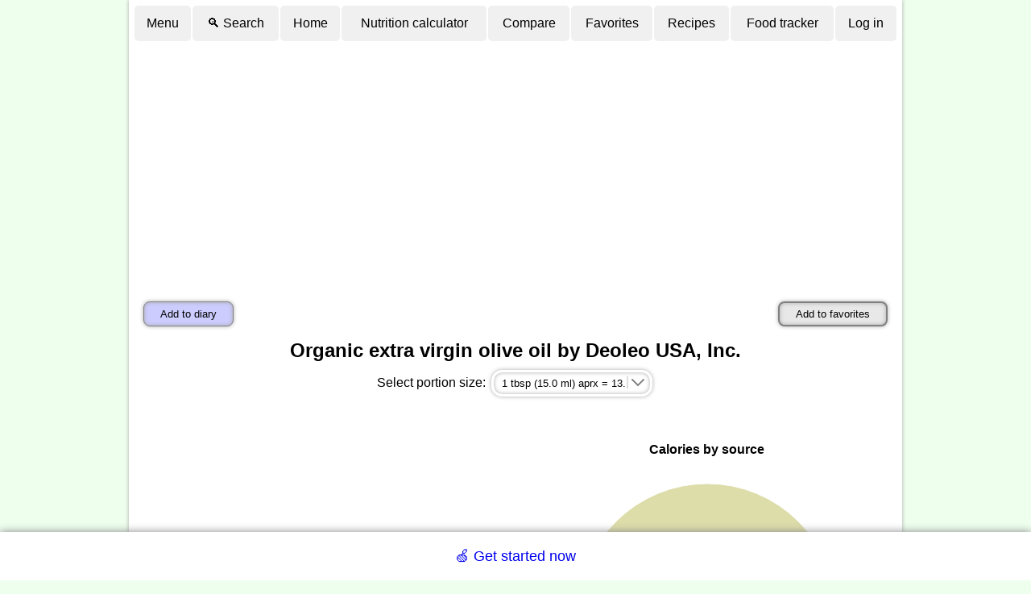

--- FILE ---
content_type: text/html; charset=utf-8
request_url: https://www.google.com/recaptcha/api2/aframe
body_size: 267
content:
<!DOCTYPE HTML><html><head><meta http-equiv="content-type" content="text/html; charset=UTF-8"></head><body><script nonce="swTNuukPLmqdGN1Gzrf4dg">/** Anti-fraud and anti-abuse applications only. See google.com/recaptcha */ try{var clients={'sodar':'https://pagead2.googlesyndication.com/pagead/sodar?'};window.addEventListener("message",function(a){try{if(a.source===window.parent){var b=JSON.parse(a.data);var c=clients[b['id']];if(c){var d=document.createElement('img');d.src=c+b['params']+'&rc='+(localStorage.getItem("rc::a")?sessionStorage.getItem("rc::b"):"");window.document.body.appendChild(d);sessionStorage.setItem("rc::e",parseInt(sessionStorage.getItem("rc::e")||0)+1);localStorage.setItem("rc::h",'1769898595103');}}}catch(b){}});window.parent.postMessage("_grecaptcha_ready", "*");}catch(b){}</script></body></html>